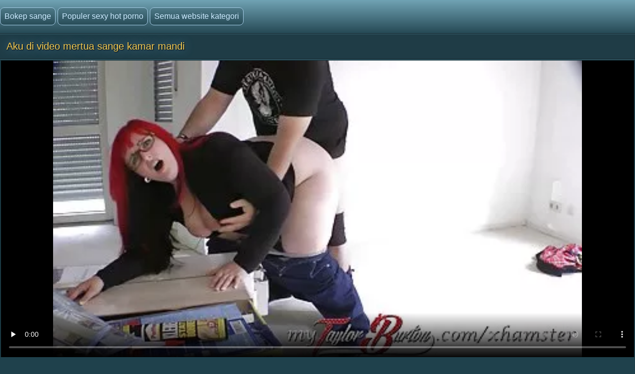

--- FILE ---
content_type: text/html; charset=UTF-8
request_url: https://id.sexfilmkijken.com/video/179/aku-di-video-mertua-sange-kamar-mandi
body_size: 9227
content:
<!doctype html>
<html lang="id">
<head>
<meta http-equiv='content-type' content='text/html; charset=utf-8' />
<meta name="viewport" content="width=device-width, initial-scale=1">
<meta http-equiv='X-UA-Compatible' content='IE=edge' />
<meta http-equiv='Content-Language' content='id' />
<title>Aku di video mertua sange kamar mandi</title>
<meta name='description' content='Hot porno Besar yang indah wanita mandi video mertua sange Menonton online atau download secara gratis.'/>
<base target="_blank">
<link rel="canonical" href="https://id.sexfilmkijken.com/video/179/aku-di-video-mertua-sange-kamar-mandi/"/>
<style>
<!--
body {color: #95bac7;margin: 0px auto;font: normal 14px Helvetica Narrow, Arial, sans-serif;background-color: #1F414C; height:100%;} a { color: #cceaff; text-decoration: none;} a:hover { color: #fff; text-decoration: none;}
.videolik {float: right;} .nrapo img {vertical-align: middle;} a.svlike, a.svdislike  {display: inline-block;padding: 13px 3px 11px 10px;} .likes { color: #96FF73;display: inline-block;padding: 0 11px 0 6px;border-radius: 7px;} .nrapo {padding: 0;border-radius: 16px;margin: 0 8px 0 0;font-size: 17px;background-color: #1a333c;display: inline-block;border: 2px solid #92b4cc;} .dislikes { color: #FF4D4D;display: inline-block;padding: 0 11px 0 6px;}
.catsbiggest {text-align: center;
font-size: 17px;
display: block; padding: 4px 2px 0 2px; color: #cceaff;text-align: center;
}
.catsbiggest span { display: inline-block; padding: 10px 2px 0 2px; }
.ktoprochitaltotloh {display: block; padding: 8px 2px 2px 0; color: #95bac7; font-size: 14px;}
.likepick {display: inline-block;padding: 13px 3px 11px 10px;color: #96FF73;} .dislpick {display: inline-block;padding: 13px 3px 11px 10px;color: #FF4D4D;} .searchempty {text-align: left;padding: 4px 9px 7px 9px;font-size: 15px;} .svpopt {text-align: left;padding: 5px 10px 7px 10px;font-size: 16px;} .svpopt a {background: url(https://id.sexfilmkijken.com/files/btc.png) repeat-x #264A56;display: inline-block;padding: 7px 10px;border-radius: 9px;border: 1px solid #92b4cc;margin: 0 3px 0 0;} .svpopt a:hover {border: 1px solid #bad0df;} .svpchoo {color:#f4cb54;padding: 7px 10px;background-color: #1a333c;display: inline-block;border-radius: 9px;border: 1px solid #92b4cc;margin: 0 3px 0 0;} .svptx {display: inline-block;padding: 7px 6px 7px 3px;border-radius: 7px;} .searchempty b { color:#f4cb54;display: inline-block;font-weight: bold;font-size: 16px;margin: 5px 0 5px 0;}
.howinfolder {opacity: 0.9;color:#ffffff;font-size: 14px;position: absolute;left: 0;top: 0;border-radius: 5px 0 7px 0;padding: 6px 6px 5px 21px;margin: 0;background: url(https://id.sexfilmkijken.com/files/filesinfolder.png) no-repeat left #10242a;} 
.stime { opacity: 0.9;color:#ffffff;font-size: 14px;position: absolute;left: 0;top: 0;border-radius: 5px 0 7px 0;padding: 4px 4px 4px 18px;margin: 0;background: url(https://id.sexfilmkijken.com/files/vmtime.png) no-repeat left #10242a;} .lukisy { opacity: 0.9;color:#ffffff;font-size: 14px;background: url(https://id.sexfilmkijken.com/files/pers.png) no-repeat left #10242a;position: absolute;right: 0;top: 0;border-radius: 0 5px 0 7px;padding: 4px 4px 4px 24px;margin: 0;}
.svpoh  { background-color: #1b363f;border-top: 1px solid #3c6270;border-bottom: 1px solid #13252b;padding: 11px 6px 11px 6px;color: #0099cf; text-align: left;} .svspan { color: #fff;padding: 10px 9px;font-size: 16px;display: inline-block;font-weight: bold;} a.getdown { background: url(https://id.sexfilmkijken.com/files/btc.png) repeat-x #264A56;display: block;border: 2px solid #92b4cc;margin: 0 7px 8px 7px;text-align: left;font-size: 18px;padding: 10px 15px;border-radius: 9px;} a.getdown:hover { border: 2px solid #bad0df;} .svtdzhst {background-color: #12282f;display: inline-block;padding: 9px 11px;color: #fff;margin: 4px 3px 0 0;border-radius: 9px;font-size: 15px;} .playonline {height: 700px;width: 100%; } .svrnn {width: 65%;} .svinfo {color: #ffffff;padding: 10px 0 8px 8px;} .svxt {border-top: 1px solid #3C6270;text-align: center;width: 100%;} .infcut img {margin-top: 0;vertical-align: top;} .inflike {text-align: right;float: right;margin-right: 2px;} .infcut {width: 35%;text-align: left; font-size: 13px;} .infcut img {margin-top: 0;vertical-align: top;} .svchtok {color: #f4cb54;display: inline-block;text-decoration:none;text-align: left;padding: 8px 8px 8px 0;margin-top: 5px;font-size: 17px;}
.gtdwfr {background-color: #1B363F;padding: 8px 0 0 0;display: block;border-left: 1px solid #3C6270;border-top: 1px solid #3C6270;border-bottom: 1px solid #3C6270;border-radius: 6px 0 0 6px;font-size: 13px;margin: 8px -4px 8px 0;} a.catslink{display: inline-block;text-decoration:none;text-align: left;padding: 8px 15px 8px 0;margin: 5px 0 0 0;font-size: 17px;} .catslink  img { vertical-align: top;margin-bottom: 1px;} .catfileinfo {padding: 5px 6px 6px 6px; }
.smpohozh { width: 100%;font-size: 19px;padding: 1px 8px 7px 13px;} .smpohozh a { border-radius: 7px;border: 1px solid #92b4cc;background: url(https://id.sexfilmkijken.com/files/btc.png) repeat-x #264A56;display: inline-block;padding: 8px 10px 9px 15px;} .pohozhki {padding: 0 8px 7px 15px;width: 100%;color: #fff;font-size: 19px;display: inline-block;}
.svpage {background-color: #1b363f;border-top: 1px solid #3c6270;border-bottom: 1px solid #13252b;padding: 11px 6px 11px 6px; color: #0099cf; text-align: center;} .svpage a { background: url(https://id.sexfilmkijken.com/files/btc.png) repeat-x #264A56;display: inline-block;border: 2px solid #92b4cc;margin: 0 0 0 7px;font-size: 18px;padding: 12px 18px;border-radius: 24px;} .svpage a:hover {border: 2px solid #e2ebf2;} .svpagex {color: #fff;padding: 12px 18px;border-radius: 24px;margin-left: 7px;font-size: 18px;background-color: #1a333c;display: inline-block;border: 2px solid #c7d9e5;font-weight: bold;} .svallcts { background-color: #1f3840;font-size: 20px;color:#fff;margin: 0;text-align: center;padding: 9px 10px 9px 17px;border-top: 1px solid #3c6270;border-bottom: 1px solid #13252b;} .svlahtwo { color: #f4cb54;font-size: 16px;display: inline-block;margin: 0 0 3px 0;} .svpgdes { background-color: #21424D;font-size: 13px;color:#95bac7;margin: 0;text-align: left;padding: 9px 10px 9px 17px;border-top: 1px solid #3c6270;border-bottom: 1px solid #13252b;} .nvb { background: url(https://id.sexfilmkijken.com/files/btc.png) repeat-x #264A56;Font-size: 17px;color: #fff;border-top: 1px solid #112126;text-align: center;padding: 7px;} .svrecom { background-color: #21424d;border-top: 1px solid #3c6270;text-align: left;border-bottom: 1px solid #13252b;padding: 9px 6px 5px 4px;} .npsv { border-top: 1px solid green;} .pdtbt { padding: 9px 6px 5px 4px;border-top: 1px solid #3c6270;border-bottom: 1px solid #13252b;} .svpoho { padding: 9px 6px 5px 4px;border-top: 1px solid #3c6270;} .svhea {border-top: 1px solid #3c6270;background-color: #1F414C;}
.onehu {padding: 0 25px 0 25px;text-align: left;} .onehus {width: 100%;text-align: center;} .ohxt {display: inline-block;width: 20%;text-align: center;} .ohxt a {border: 1px solid #a4cbe5;display: block;padding: 10px 12px;background: url(https://id.sexfilmkijken.com/files/btc.png) repeat-x #264A56;border-radius: 7px;margin: 0 0 14px 16px;} .ohxt a:hover {border: 1px solid #d2e5f2;} .pckct { border: 1px solid #a4cbe5;display: block;color: #95bac7;padding: 10px 12px;background-color: #264A56;border-radius: 7px;margin: 0 0 14px 16px;} .svnavi { background-color: #1f3c46;font-weight: normal;Font-size: 16px;color:#95bac7;margin: 0;text-align: center;padding: 12px 8px 4px 8px;border-top: 1px solid #3c6270;} h1.svtit {text-shadow: 1px 1px 2px #000, 0 0 1em #5d8fb3;background-color: #1f3c46;font-weight: normal;Font-size: 21px;color:#f4cb54;margin: 0;text-align: left;padding: 13px;border-bottom: 1px solid #13252b;}
.logoim {margin-left: auto;margin-right: auto;width: 1400px;background: url(https://id.sexfilmkijken.com/files/qlb.png) repeat-x top;} .flog {background: url(https://id.sexfilmkijken.com/files/qlb.png) repeat-x top; height: 67px;border-bottom: 1px solid #13252b;} .logoim img {margin-right: 20px;} .logoli {color:#79ce5c;border-radius: 6px;display: inline-block;position: absolute;top: 15px;} .logoli a {background: url(https://id.sexfilmkijken.com/files/btc.png) repeat-x #264A56;padding: 8px;display: inline-block;text-decoration: none;border-radius: 8px;margin-right: 4px;border: 1px solid #a4cbe5;font-size: 16px;} .logoli a:hover { border: 1px solid #d2e5f2; } .logom { float: right; color:#79ce5c;border-radius: 6px; display: inline-block; margin: 15px 0 0 0; }
input[type='submit'] { background: url(https://id.sexfilmkijken.com/files/search.png) no-repeat center;float: right;height: 35px;cursor:pointer;padding: 0 15px 0 15px;border-radius: 0 8px 8px 0;margin-right: 4px;border: 1px solid #a4cbe5;font-size: 14px;} input, textarea, select {background-color: #23434f;height: 33px;float: left;padding: 0 8px 0 8px;margin: 0;border-radius: 8px 0 0 8px;border-left: 1px solid #a4cbe5;border-top: 1px solid #a4cbe5;border-right: 0;border-bottom: 1px solid #a4cbe5;font-size: 15px; color: #fff; } input::-webkit-input-placeholder {color: #e5e5e5;} input::-moz-placeholder { color: #fff; } .svsize { margin-left: auto;margin-right: auto;width: 1400px;background-color: #1b3a44;border-left: 4px solid #162E35;border-right: 4px solid #162E35;text-align: center;} .f_you {clear: both;font-size: 0;height: 0;} .svideo:hover { border: 1px solid #578fa3;} .svideo {float: left;width: 255px;text-align: left;height: 219px;margin:0;padding: 1px;border-radius: 8px;border: 1px solid #3c6270;margin: 5px 5px 11px 13px;background-color: #18343c;} .svideo a { text-decoration: none;} .svideo a:hover { text-decoration: underline; } .spicimg { position: relative; } .spicimg a { display: block; color: #777; } .spicimg img { border-radius: 8px 8px 0 0; display: block; width: 255px; height: 165px; }
.sname {display: -webkit-box;padding: 4px 2px 0 7px; color: #cceaff; float: left; overflow: hidden;text-overflow: ellipsis;-webkit-line-clamp: 3;-webkit-box-orient: vertical;}
@media screen and (max-width: 1440px) { .gtdwfr {margin: 8px 0 8px 0; } .playonline {height: 650px; margin: -8px 0 0 -2px; } .pohozhki, .smpohozh {width: 97%;} h1.svtit { font-size: 20px;} .pckct, .ohxt a {height: 35px;padding: 7px 12px 5px 12px;} .svsize {width:100%; border-left: 0; border-right: 0;} .logomaster, .logoim {width: 100%;} a.getdown { font-size: 17px; } .svideo {width: 18%; margin: 5px 5px 9px 11px;} .spicimg {position: relative;} .spicimg a {display: block;color: #777;} .spicimg img {width: 100%;height: 160px;display: block;-moz-border-radius-topright: 6px; -webkit-border-top-right-radius: 6px; border-top-right-radius:6px;-moz-border-radius-topleft: 6px; -webkit-border-top-left-radius: 6px; border-top-left-radius:6px;border-bottom: 1px solid #295271;} .pdtbt, .svrecom, .svpoho { padding: 10px 0 7px 4px;} }
@media screen and (max-width: 1280px) { .playonline {height: 600px; } .svideo {width: 23%; margin: 5px 5px 9px 11px;} .nrapo { font-size: 16px;} .svtdzhst {font-size: 14px;} }
@media screen and (max-width: 1024px) { .playonline {height: 570px; } .smpohozh {padding: 1px 2px 7px 8px; font-size: 18px;} .ohxt {width: 25%; } h1.svtit { font-size: 19px;} .ktoprochitaltotloh {font-size: 13.5px;} .svideo {width: 30.5%; margin: 7px 9px 7px 8px;} a.getdown { font-size: 16px; } .sname { padding: 3px 2px 4px 6px;} .nrapo {margin: 0 8px 6px 0;} }
@media screen and (max-width: 800px) { .playonline {height: 480px; } .svideo {width: 30%; margin: 7px 9px 9px 8px;} .nrapo { font-size: 15px;} .ohxt {width: 33%; } .pohozhki, .smpohozh {width: 94%;} a.catslink, .svchtok {font-size: 16px;} }
@media screen and (max-width: 680px) { .playonline {height: 400px; } .smpohozh {padding: 1px 2px 7px 10px; width: 94%; font-size: 17px;} .ktoprochitaltotloh {font-size: 13px; padding: 7px 5px 2px 1px;} .pohozhki {font-size: 18px;} .onehu {padding: 0 15px 0 5px;text-align: left;} .svrnn {width: 100%; display: block;} .vdvdvd {width: 100%; display: block;} a.getdown {margin: 0 7px 11px 7px;} .gtdwfr { display: block;float: right;width: 98%;padding: 11px 3px 3px 3px;color:#79ce5c;} .logom {display: block;float: left;width: 97%;color:#79ce5c;border-radius: 6px;margin: 9px 0 8px 6px ;} h1.svtit { padding: 13px 13px 7px 12px;} input[type='submit'] {background: url(https://id.sexfilmkijken.com/files/search.png) no-repeat center #3E6774;float: none;} input, textarea, select {float: left;}.ohxt {width: 50%;} .svideo {width: 46%; margin: 5px 3px 9px 10px;} }
@media screen and (max-width: 480px) { .infablock {padding: 10px 0 8px 2px;} .boxter {border-top: none;} .nrapo { font-size: 14px;} a.catslink {font-size: 15px;} .svchtok {font-size: 15px;} .playonline {height: 300px; margin: -8px 2px 0 -5px; } .svpagex, .svpage a {margin: 0 0 0 7px;font-size: 17px;padding: 11px 17px;} .logom {width: 96%;}  .svideo {width: 44%; height: 139px; margin: 5px 3px 9px 9px;} .pohozhki {width: 93%; font-size: 17px;} .smpohozh {width: 93%; font-size: 16px;} .spicimg img { height: 100px; } .pdtbt, .svrecom, .svpoho {padding: 10px 0 7px 9px;} h1.svtit { text-align: center; font-size: 18px;} .sname {padding: 4px 2px 4px 6px;} .ohxt {font-size: 15px;width: 50%;} .pckct, .ohxt a { margin: 0 5px 14px 8px;} .logoli {position: static; display: block; width: 96%; margin-top: 7px; margin-left: 10px; float: left;} .svpopt, .logoli a {font-size: 15px;} input, textarea, select {width: 160px;} input[type='submit'] {float: none;width: 56px;} .logom {padding: 0 0 0 4px;} .svptx {margin-bottom: 7px;} }
@media screen and (max-width: 380px) { .infablock {padding: 10px 2px 8px 0;} a.getdown {font-size: 15px;} a.catslink {font-size: 14px;} .svchtok {font-size: 14px;} .svtdzhst {margin: 5px 3px 0 0;} .playonline {height: 240px; margin: -6px 0 0 -7px; } .svpage {padding: 8px 6px 8px 6px;} .svpagex, .svpage a {margin: 3px 0 3px 7px;font-size: 16px;padding: 10px 16px;} .ohxt {font-size: 14px;} .svideo {width: 94%;margin: 5px 2px 9px 0; height: 255px; }	 .spicimg img { height: 205px; } .pdtbt, .svrecom, .svpoho {padding: 10px 0 7px 13px;}.pohozhki {padding: 0 0 7px 5px;} .smpohozh {padding: 1px 3px 7px 2px;} }
@media screen and (max-width: 300px) { .logoli a {font-size: 12px;} .svideo {height: 220px; }	 .spicimg img { height: 170px; } .pdtbt, .svrecom, .svpoho {padding: 10px 0 7px 9px;} .svtdzhst {font-size: 13px;} .playonline {height: 195px; margin: -8px 0 0 -5px;} .ohxt {font-size: 15px;width: 100%;} .pohozhki, .smpohozh {width: 93%;} .onehu {padding: 0;} .pckct, .ohxt a {height: 100%; padding: 9px; margin: 0 5px 11px 1px; } }
-->
</style>

</head>
<body>
<div class='flog'><div class='logoim'> <div class='logoli'><a href='https://id.sexfilmkijken.com/'>Bokep sange</a><a href='https://id.sexfilmkijken.com/'>Populer sexy hot porno</a><a href='https://id.sexfilmkijken.com/allcategories.html'>Semua website kategori</a></div></div></div>
<div class='svhea'><div class='svsize'>
<h1 class='svtit'>Aku di video mertua sange kamar mandi</h1><div class='pdtbt'>
<div class='playonline' id='tnplayer' >
<meta property="og:title" content="Aku di video mertua sange kamar mandi" />
<meta property="og:image" content="https://id.sexfilmkijken.com/media/thumbs/9/v00179.webp?1588468035" />
<meta property="og:video" content="https://vs5.videosrc.net/s/1/1c/1ce3ffd0780845614e28f070a355e977.mp4?md5=qhOzBojWJbvPhKeU4z4RtA&expires=1769086738" />
<meta property="og:type" content="video.other"/>
<meta property="ya:ovs:adult" content="yes" />
<video preload="none" controls poster="https://id.sexfilmkijken.com/media/thumbs/9/v00179.webp?1588468035" style="top: 0; left: 0; width: 100%; height: 100%; background-color: #000;"><source src="https://vs5.videosrc.net/s/1/1c/1ce3ffd0780845614e28f070a355e977.mp4?md5=qhOzBojWJbvPhKeU4z4RtA&expires=1769086738" type="video/mp4"/></video>
</div>
<table class='svxt' cellpadding='0' cellspacing='0' align='center'>
<tr>
<td align='left' valign='top' class='svrnn'>
<div class='svinfo'>
<table cellpadding='0' cellspacing='0' width='100%' ><tr>
<td class='infcut' valign='top' align='left'><span class='svtdzhst'><img src='https://id.sexfilmkijken.com/files/svdur.png' height='18' width='18' alt='1'> 06:14</span> <span class='svtdzhst'><img src='https://id.sexfilmkijken.com/files/pers.png' height='16' width='19' alt='2'> 10240</span> <span class='svtdzhst'><img src='https://id.sexfilmkijken.com/files/svdate.png' height='16' width='16' alt='3'> 2020-05-03 01:07:15</span>
</td>
<td class='inflike'>
<div class='videolik'><div class='nrapo'><a class='svlike' id='likes' href='#' target="_self"><img src='https://id.sexfilmkijken.com/files/svlikepe.png' height='23' width='20' alt='4'> Saya suka</a><span class='likes'>66</span></div><div class='nrapo'><a class='svdislike' id='dislikes' href='#' target="_self"><img src='https://id.sexfilmkijken.com/files/nolikpe.png' height='22' width='20' alt='5'> Aku tidak suka</a><span class='dislikes'>0</span> </div></div>
</td>
</tr></table>
</div><div class='ktoprochitaltotloh'></div>
<span class='svchtok'>Kategori situs</span>
<a class='catslink' href="/category/bbw/">Bbw tube</a> <a class='catslink' href="/category/big_boobs/">Besar toket besar</a> 
<a class='catslink' href="/tag/69/">video mertua sange</a> 
</td>
<td class='vdvdvd' valign='top'>
<div class='gtdwfr'>
rinci sexy hot porno keterangan: Besar yang indah wanita mandi video mertua sange
</div></td>
</tr></table></div></div>
<div class='svsize'><div class='svpoh'><span class='svspan'>Terkait video seksi</span></div>
<a title="Berambut merah mengisap dan bokep tante montok sange sialan" href="/video/9015/berambut-merah-mengisap-dan-bokep-tante-montok-sange-sialan/"><div class="svideo">
<div class="spicimg"><img class="screen" src="https://id.sexfilmkijken.com/media/thumbs/5/v09015.webp?1588378210" alt="Berambut merah mengisap dan bokep tante montok sange sialan" width="416" height="234">
<span class="sname">Berambut merah mengisap dan bokep tante montok sange sialan</span>
<span class="lukisy">17420</span>
<div class="stime">12:50</div></div>
</div></a><a title="Deep anal bokep sange berat" href="/video/9542/deep-anal-bokep-sange-berat/"><div class="svideo">
<div class="spicimg"><img class="screen" src="https://id.sexfilmkijken.com/media/thumbs/2/v09542.webp?1585343322" alt="Deep anal bokep sange berat" width="416" height="234">
<span class="sname">Deep anal bokep sange berat</span>
<span class="lukisy">15751</span>
<div class="stime">01:18</div></div>
</div></a><a title="OMG!!! Ibu bokep sange cantik cantik anal" href="http://id.sexfilmkijken.com/link.php"><div class="svideo">
<div class="spicimg"><img class="screen" src="https://id.sexfilmkijken.com/media/thumbs/8/v05668.webp?1587433728" alt="OMG!!! Ibu bokep sange cantik cantik anal" width="416" height="234">
<span class="sname">OMG!!! Ibu bokep sange cantik cantik anal</span>
<span class="lukisy">35908</span>
<div class="stime">13:41</div></div>
</div></a><a title="Trina Michaels menyebalkan video bokep janda sange" href="/video/8546/trina-michaels-menyebalkan-video-bokep-janda-sange/"><div class="svideo">
<div class="spicimg"><img class="screen" src="https://id.sexfilmkijken.com/media/thumbs/6/v08546.webp?1586040576" alt="Trina Michaels menyebalkan video bokep janda sange" width="416" height="234">
<span class="sname">Trina Michaels menyebalkan video bokep janda sange</span>
<span class="lukisy">51199</span>
<div class="stime">01:06</div></div>
</div></a><a title="Sayang keindahan ૦ bokep pembantu sange" href="http://id.sexfilmkijken.com/link.php"><div class="svideo">
<div class="spicimg"><img class="screen" src="https://id.sexfilmkijken.com/media/thumbs/9/v09939.webp?1589422320" alt="Sayang keindahan ૦ bokep pembantu sange" width="416" height="234">
<span class="sname">Sayang keindahan ૦ bokep pembantu sange</span>
<span class="lukisy">32056</span>
<div class="stime">00:57</div></div>
</div></a><a title="Havana ginger video sek sange" href="/video/9207/havana-ginger-video-sek-sange/"><div class="svideo">
<div class="spicimg"><img class="screen" src="https://id.sexfilmkijken.com/media/thumbs/7/v09207.webp?1585319054" alt="Havana ginger video sek sange" width="416" height="234">
<span class="sname">Havana ginger video sek sange</span>
<span class="lukisy">42549</span>
<div class="stime">08:13</div></div>
</div></a><a title="Rambut video sange janda pirang gadis 186" href="http://id.sexfilmkijken.com/link.php"><div class="svideo">
<div class="spicimg"><img class="screen" src="https://id.sexfilmkijken.com/media/thumbs/5/v07915.webp?1585309036" alt="Rambut video sange janda pirang gadis 186" width="416" height="234">
<span class="sname">Rambut video sange janda pirang gadis 186</span>
<span class="lukisy">5397</span>
<div class="stime">01:14</div></div>
</div></a><a title="Pantat besar, toket besar, toket besar janda arab sange" href="/video/7995/pantat-besar-toket-besar-toket-besar-janda-arab-sange/"><div class="svideo">
<div class="spicimg"><img class="screen" src="https://id.sexfilmkijken.com/media/thumbs/5/v07995.webp?1585736400" alt="Pantat besar, toket besar, toket besar janda arab sange" width="416" height="234">
<span class="sname">Pantat besar, toket besar, toket besar janda arab sange</span>
<span class="lukisy">8096</span>
<div class="stime">00:53</div></div>
</div></a><a title="K. R., smp sange berat seks bertiga" href="http://id.sexfilmkijken.com/link.php"><div class="svideo">
<div class="spicimg"><img class="screen" src="https://id.sexfilmkijken.com/media/thumbs/7/v09467.webp?1589095706" alt="K. R., smp sange berat seks bertiga" width="416" height="234">
<span class="sname">K. R., smp sange berat seks bertiga</span>
<span class="lukisy">6400</span>
<div class="stime">08:43</div></div>
</div></a><a title="Anna Malle murni tante sange crot mesum" href="/video/9159/anna-malle-murni-tante-sange-crot-mesum/"><div class="svideo">
<div class="spicimg"><img class="screen" src="https://id.sexfilmkijken.com/media/thumbs/9/v09159.webp?1585453755" alt="Anna Malle murni tante sange crot mesum" width="416" height="234">
<span class="sname">Anna Malle murni tante sange crot mesum</span>
<span class="lukisy">5125</span>
<div class="stime">06:15</div></div>
</div></a><a title="Taiwan perawat tante bahenol sange" href="/video/3410/taiwan-perawat-tante-bahenol-sange/"><div class="svideo">
<div class="spicimg"><img class="screen" src="https://id.sexfilmkijken.com/media/thumbs/0/v03410.webp?1585813130" alt="Taiwan perawat tante bahenol sange" width="416" height="234">
<span class="sname">Taiwan perawat tante bahenol sange</span>
<span class="lukisy">35125</span>
<div class="stime">06:06</div></div>
</div></a><a title="Mahasiswa cina dan sepenuhnya xxx tante sange telanjang" href="http://id.sexfilmkijken.com/link.php"><div class="svideo">
<div class="spicimg"><img class="screen" src="https://id.sexfilmkijken.com/media/thumbs/3/v08703.webp?1588032438" alt="Mahasiswa cina dan sepenuhnya xxx tante sange telanjang" width="416" height="234">
<span class="sname">Mahasiswa cina dan sepenuhnya xxx tante sange telanjang</span>
<span class="lukisy">3287</span>
<div class="stime">10:28</div></div>
</div></a><a title="Super bersemangat untuk - selasa, video bokep jilbab sange ૦ inggris nenek anal" href="/video/9330/super-bersemangat-untuk-selasa-video-bokep-jilbab-sange-%E0%AB%A6-inggris-nenek-anal/"><div class="svideo">
<div class="spicimg"><img class="screen" src="https://id.sexfilmkijken.com/media/thumbs/0/v09330.webp?1585730999" alt="Super bersemangat untuk - selasa, video bokep jilbab sange ૦ inggris nenek anal" width="416" height="234">
<span class="sname">Super bersemangat untuk - selasa, video bokep jilbab sange ૦ inggris nenek anal</span>
<span class="lukisy">3579</span>
<div class="stime">04:10</div></div>
</div></a><a title="Anda di pasir bokep jav sange" href="http://id.sexfilmkijken.com/link.php"><div class="svideo">
<div class="spicimg"><img class="screen" src="https://id.sexfilmkijken.com/media/thumbs/5/v06435.webp?1589970754" alt="Anda di pasir bokep jav sange" width="416" height="234">
<span class="sname">Anda di pasir bokep jav sange</span>
<span class="lukisy">15222</span>
<div class="stime">07:51</div></div>
</div></a><a title="Amatir sange sampai crot" href="/video/8891/amatir-sange-sampai-crot/"><div class="svideo">
<div class="spicimg"><img class="screen" src="https://id.sexfilmkijken.com/media/thumbs/1/v08891.webp?1586574924" alt="Amatir sange sampai crot" width="416" height="234">
<span class="sname">Amatir sange sampai crot</span>
<span class="lukisy">3164</span>
<div class="stime">02:05</div></div>
</div></a><a title="Jan tante arab sange clone" href="http://id.sexfilmkijken.com/link.php"><div class="svideo">
<div class="spicimg"><img class="screen" src="https://id.sexfilmkijken.com/media/thumbs/5/v06265.webp?1590118858" alt="Jan tante arab sange clone" width="416" height="234">
<span class="sname">Jan tante arab sange clone</span>
<span class="lukisy">7478</span>
<div class="stime">03:38</div></div>
</div></a><a title="Ibu dan jangak bokep pembantu sange" href="http://id.sexfilmkijken.com/link.php"><div class="svideo">
<div class="spicimg"><img class="screen" src="https://id.sexfilmkijken.com/media/thumbs/3/v09583.webp?1587261831" alt="Ibu dan jangak bokep pembantu sange" width="416" height="234">
<span class="sname">Ibu dan jangak bokep pembantu sange</span>
<span class="lukisy">3026</span>
<div class="stime">01:25</div></div>
</div></a><a title="Musim bokep ibu sange panas yang panjang" href="http://id.sexfilmkijken.com/link.php"><div class="svideo">
<div class="spicimg"><img class="screen" src="https://id.sexfilmkijken.com/media/thumbs/8/v03788.webp?1585717332" alt="Musim bokep ibu sange panas yang panjang" width="416" height="234">
<span class="sname">Musim bokep ibu sange panas yang panjang</span>
<span class="lukisy">65563</span>
<div class="stime">02:20</div></div>
</div></a><a title="Gadis tante bahenol sange Dec" href="http://id.sexfilmkijken.com/link.php"><div class="svideo">
<div class="spicimg"><img class="screen" src="https://id.sexfilmkijken.com/media/thumbs/8/v08208.webp?1585642101" alt="Gadis tante bahenol sange Dec" width="416" height="234">
<span class="sname">Gadis tante bahenol sange Dec</span>
<span class="lukisy">49085</span>
<div class="stime">06:17</div></div>
</div></a><a title="Taiwan bokep kakek sange" href="/video/1160/taiwan-bokep-kakek-sange/"><div class="svideo">
<div class="spicimg"><img class="screen" src="https://id.sexfilmkijken.com/media/thumbs/0/v01160.webp?1588729079" alt="Taiwan bokep kakek sange" width="416" height="234">
<span class="sname">Taiwan bokep kakek sange</span>
<span class="lukisy">49358</span>
<div class="stime">06:08</div></div>
</div></a><a title="5h 11 video sma sange" href="/video/4494/5h-11-video-sma-sange/"><div class="svideo">
<div class="spicimg"><img class="screen" src="https://id.sexfilmkijken.com/media/thumbs/4/v04494.webp?1588381438" alt="5h 11 video sma sange" width="416" height="234">
<span class="sname">5h 11 video sma sange</span>
<span class="lukisy">7595</span>
<div class="stime">10:39</div></div>
</div></a><a title="Lolly video janda muda sange dan Danny" href="/video/5171/lolly-video-janda-muda-sange-dan-danny/"><div class="svideo">
<div class="spicimg"><img class="screen" src="https://id.sexfilmkijken.com/media/thumbs/1/v05171.webp?1585563829" alt="Lolly video janda muda sange dan Danny" width="416" height="234">
<span class="sname">Lolly video janda muda sange dan Danny</span>
<span class="lukisy">9360</span>
<div class="stime">03:16</div></div>
</div></a><a title="Cina video bokep lagi sange" href="/video/3335/cina-video-bokep-lagi-sange/"><div class="svideo">
<div class="spicimg"><img class="screen" src="https://id.sexfilmkijken.com/media/thumbs/5/v03335.webp?1585371824" alt="Cina video bokep lagi sange" width="416" height="234">
<span class="sname">Cina video bokep lagi sange</span>
<span class="lukisy">9524</span>
<div class="stime">06:22</div></div>
</div></a><a title="Hot remaja anal aksi bokep tante sange" href="/video/7856/hot-remaja-anal-aksi-bokep-tante-sange/"><div class="svideo">
<div class="spicimg"><img class="screen" src="https://id.sexfilmkijken.com/media/thumbs/6/v07856.webp?1586740658" alt="Hot remaja anal aksi bokep tante sange" width="416" height="234">
<span class="sname">Hot remaja anal aksi bokep tante sange</span>
<span class="lukisy">12015</span>
<div class="stime">06:56</div></div>
</div></a><a title="(Full video) bokep ibu tiri sange" href="/video/9694/-full-video-bokep-ibu-tiri-sange/"><div class="svideo">
<div class="spicimg"><img class="screen" src="https://id.sexfilmkijken.com/media/thumbs/4/v09694.webp?1585652769" alt="(Full video) bokep ibu tiri sange" width="416" height="234">
<span class="sname">(Full video) bokep ibu tiri sange</span>
<span class="lukisy">27589</span>
<div class="stime">03:21</div></div>
</div></a><a title="Pantat 01 video bokep tante sange" href="/video/584/pantat-01-video-bokep-tante-sange/"><div class="svideo">
<div class="spicimg"><img class="screen" src="https://id.sexfilmkijken.com/media/thumbs/4/v00584.webp?1585416195" alt="Pantat 01 video bokep tante sange" width="416" height="234">
<span class="sname">Pantat 01 video bokep tante sange</span>
<span class="lukisy">35401</span>
<div class="stime">07:00</div></div>
</div></a><a title="Trans sange entot" href="/video/5593/trans-sange-entot/"><div class="svideo">
<div class="spicimg"><img class="screen" src="https://id.sexfilmkijken.com/media/thumbs/3/v05593.webp?1587600660" alt="Trans sange entot" width="416" height="234">
<span class="sname">Trans sange entot</span>
<span class="lukisy">6616</span>
<div class="stime">03:38</div></div>
</div></a><a title="Beberapa Fucks baik sange entot" href="/video/8720/beberapa-fucks-baik-sange-entot/"><div class="svideo">
<div class="spicimg"><img class="screen" src="https://id.sexfilmkijken.com/media/thumbs/0/v08720.webp?1587946180" alt="Beberapa Fucks baik sange entot" width="416" height="234">
<span class="sname">Beberapa Fucks baik sange entot</span>
<span class="lukisy">11645</span>
<div class="stime">12:29</div></div>
</div></a><a title="Penyair mendapat semua lubang bokep cantik sange bos" href="/video/9780/penyair-mendapat-semua-lubang-bokep-cantik-sange-bos/"><div class="svideo">
<div class="spicimg"><img class="screen" src="https://id.sexfilmkijken.com/media/thumbs/0/v09780.webp?1586064180" alt="Penyair mendapat semua lubang bokep cantik sange bos" width="416" height="234">
<span class="sname">Penyair mendapat semua lubang bokep cantik sange bos</span>
<span class="lukisy">2964</span>
<div class="stime">15:28</div></div>
</div></a><a title="Saya menikmati Indonesia. bokep majikan sange" href="/video/7038/saya-menikmati-indonesia-bokep-majikan-sange/"><div class="svideo">
<div class="spicimg"><img class="screen" src="https://id.sexfilmkijken.com/media/thumbs/8/v07038.webp?1590054992" alt="Saya menikmati Indonesia. bokep majikan sange" width="416" height="234">
<span class="sname">Saya menikmati Indonesia. bokep majikan sange</span>
<span class="lukisy">16142</span>
<div class="stime">03:36</div></div>
</div></a>
<div class='f_you'></div></div></div><a href="/tag/86/">bikep tante sange</a>, <a href="/tag/66/">bokap sange</a>, <a href="/tag/31/">bokeb tante sange</a>, <a href="/tag/76/">bokeb tante sangek</a>, <a href="/tag/64/">bokeo sange</a>, <a href="/tag/9/">bokep barat sange</a>, <a href="/tag/26/">bokep cantik sange</a>, <a href="/tag/24/">bokep dokter sange</a>, <a href="/tag/14/">bokep guru sange</a>, <a href="/tag/61/">bokep hamil sange</a>, <a href="/tag/8/">bokep hijab sange</a>, <a href="/tag/27/">bokep hot sange</a>, <a href="/tag/50/">bokep ibu hamil sange</a>, <a href="/tag/2/">bokep ibu sange</a>, <a href="/tag/15/">bokep ibu tiri sange</a>, <a href="/tag/54/">bokep jav sange</a>, <a href="/tag/3/">bokep jilbab sange</a>, <a href="/tag/42/">bokep kakak sange</a>, <a href="/tag/19/">bokep kakek sange</a>, <a href="/tag/101/">bokep kerudung sange</a>, <a href="/tag/16/">bokep korea sange</a>, <a href="/tag/73/">bokep live sange</a>, <a href="/tag/87/">bokep majikan sange</a>, <a href="/tag/5/">bokep mama sange</a>, <a href="/tag/37/">bokep menantu sange</a>, <a href="/tag/104/">bokep mendesah sange</a>, <a href="/tag/17/">bokep mertua sange</a>, <a href="/tag/41/">bokep montok sange</a>, <a href="/tag/55/">bokep ngobel</a>, <a href="/tag/44/">bokep paling sange</a>, <a href="/tag/21/">bokep pembantu sange</a>, <a href="/tag/7/">bokep sange berat</a>, <a href="/tag/58/">bokep sange cantik</a>, <a href="/tag/51/">bokep sange crot</a>, <a href="/tag/32/">bokep sange hot</a>, <a href="/tag/108/">bokep sange online</a>, <a href="/tag/72/">bokep sange xxx</a>, <a href="/tag/11/">bokep sma sange</a>, <a href="/tag/10/">bokep smp sange</a>, <a href="/tag/25/">bokep suster sange</a>, <a href="/tag/52/">bokep tante cantik sange</a>, <a href="/tag/90/">bokep tante lagi pengen</a>, <a href="/tag/49/">bokep tante lagi sange</a>, <a href="/tag/40/">bokep tante montok sange</a>, <a href="/tag/0/">bokep tante sange</a>, <a href="/tag/30/">bokep tante sange berat</a>, <a href="/tag/43/">bokep tante tante sange</a>, <a href="/tag/83/">bokepindosange</a>, <a href="/tag/107/">bokev sange</a>, <a href="/tag/102/">entot sange</a>, <a href="/tag/35/">guru les sange</a>, <a href="/tag/88/">guru privat sange</a>, <a href="/tag/65/">janda arab sange</a>, <a href="/tag/95/">janda ngocok pepek</a>, <a href="/tag/98/">janda sange korea</a>, <a href="/tag/62/">janda sange ngocok</a>, <a href="/tag/57/">janda toge sange</a>, <a href="/tag/63/">jav tante sange</a>, <a href="/tag/46/">jilbab lagi sange</a>, <a href="/tag/28/">jilbab sange video</a>, <a href="/tag/45/">jilbab smp sange</a>, <a href="/tag/100/">kumpulan bokep sange</a>, <a href="/tag/67/">mama sange bokep</a>, <a href="/tag/105/">pelajar sange berat</a>, <a href="/tag/111/">pembantu lagi sange</a>, <a href="/tag/99/">sange bokeb</a>, <a href="/tag/96/">sange entot</a>, <a href="/tag/93/">sange ngetot</a>, <a href="/tag/77/">sange pengen di entot teman anak</a>, <a href="/tag/48/">sange sampai crot</a>, <a href="/tag/75/">sange sampai muncrat</a>, <a href="/tag/80/">sisange bokep</a>, <a href="/tag/79/">sma sange video</a>, <a href="/tag/60/">smp jilbab sange</a>, <a href="/tag/47/">smp sange berat</a>, <a href="http://id.madurasporno.org/">Dewasa porno</a>, <a href="https://id.espanolas.cyou/">Video sex dewasa</a>, <a href="https://id.ancianas.cyou/">Bokep baru</a>, <a href="https://id.sexeafricain.com/">Bokep jepang</a>, <a href="https://id.videopornonacional.com/">Free sex bokep</a>, <a href="https://bokepkontol.top/">Bokep kontol</a>, <a href="https://bokepfull.top/">Bokep full</a>, <a href="http://id.amatorki.biz/">Porno amatir</a>, <a href="https://id.sekserotika.com/">Bokep hot</a>, <a href="https://id.videosexi.top/">Hot bokep</a>, <a href="https://id.ingyenszexvideo.top/">Indo porn</a>, <a href="https://id.vecchiescopate.com/">Video mesum Indonesia</a>, <a href="https://id.neukenfilm.net/">Bokep baru</a>, <a href="https://id.szexfilmek.top/">Bokep anal</a>, <a href="https://bokepmalaysia.icu/">Bokep malaysia</a>, <a href="https://id.xxxvideoitaliani.com/">Super bokep</a>, <a href="https://id.xxxphimxxx.com/">Nonton video sex</a>, <a href="https://bokepporno.com/">Bokep porno</a>, <a href="https://id.gagici.top/">Mom bokep</a>, <a href="https://id.xxxviejitas.com/">XXX japan selingkuh</a>, <a href="https://id.filmikiostrysex.cyou/">Bokep new</a>, <a href="https://id.filmyerotycznesex.cyou/">Bokep bbw</a>, <a href="https://id.sexmamuskifilmiki.cyou/">Artis porn</a>, <a href="https://id.darmowefilmyporno.cyou/">Bokep xx</a>, <a href="https://id.darmoweporno.sbs/">Sex bokep</a>, <a href="https://id.sexmamuskidarmowe.top/">XXX video bokep</a>, <a href="https://id.nederlandsesexfilm.net/">Bokep asian</a>, <a href="https://id.gratisseksfilm.com/">Video bokep online</a>, <a href="https://id.lucahtudung.com/">Bokep xxx indo</a>, <a href="https://id.femeigoale.top/">Bokep colmek</a>, <a href="https://bokepindotante.top/">Bokep indo tante</a>, <a href="https://id.bigshowpregnant.com/">Jepang xxx video</a>, <a href="https://id.reifefraukostenlos.com/">Bokep tante</a>, <a href="https://id.filmpornomarocain.com/">Bokep artis indo</a>, <a href="https://bokepbali.top/">Bokep bali</a>, <a href="https://id.filmgratishard.com/">Mesum indo</a>, <a href="https://id.jolokawek.com/">Porn terbaru</a>, <a href="https://id.pornoingyen.net/">Dewasa tante</a>, <a href="https://bokepindonesia.icu/">Bokep indonesia</a>, <a href="https://filmbokepjepang.icu/">Film bokep jepang</a>, <a href="https://id.videogratuit.top/">Bokep semok</a>, <a href="https://id.videosdepornolatino.com/">Bokep japanese hot</a>, <a href="https://id.latinosexo.net/">Video bokep mom japan</a>, <a href="https://id.szexvideokingyen.xyz/">Artis Indonesia bokep</a>, <a href="https://id.filmesexigratis.com/">Porno Dewasa</a>, <a href="https://id.pornofilmek.org/">Seks bergambar</a>, <a href="https://bokep3gp.top/">Bokep 3gp</a>, <a href="https://bokepindo1.top/">Bokep indo xxx</a>, <a href="https://id.videosekslucah.com/">Videos porn jepang</a>, <a href="https://id.nlsexfilms.org/">Situs porn</a>, 
<div class='nvb'>
© <a href='https://id.sexfilmkijken.com/'>Halaman utama situs</a> bokep sange
</div>

</body></html>